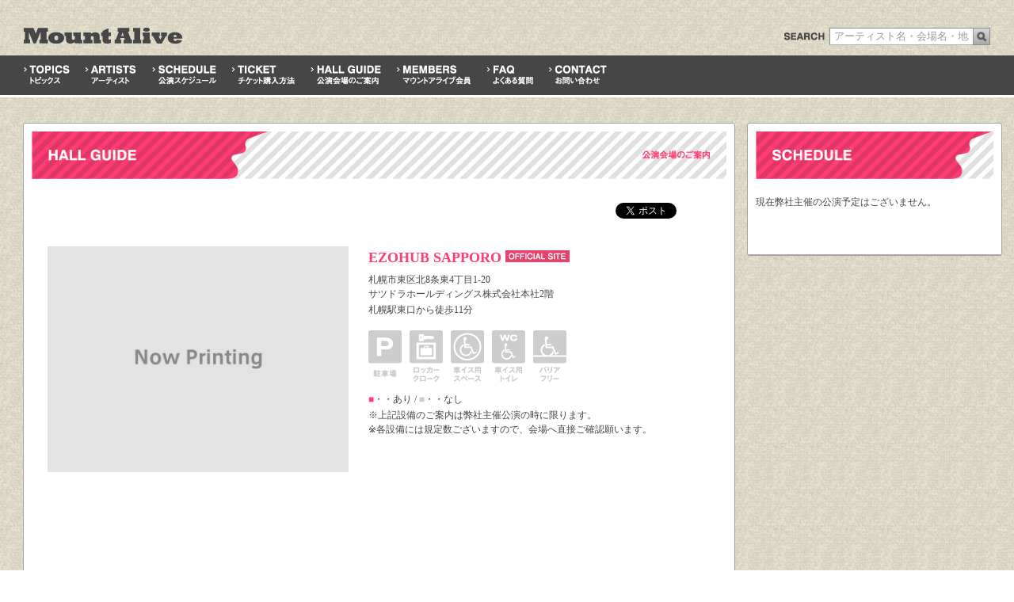

--- FILE ---
content_type: text/html
request_url: https://mountalive.com/hallguide/more.php?no=114
body_size: 18843
content:
<!DOCTYPE html PUBLIC "-//W3C//DTD XHTML 1.0 Transitional//EN" "http://www.w3.org/TR/xhtml1/DTD/xhtml1-transitional.dtd">
<html xmlns="http://www.w3.org/1999/xhtml" xmlns:og="http://ogp.me/ns#" xmlns:mixi="http://mixi-platform.com/ns#" xmlns:fb="http://www.facebook.com/2008/fbml">
<head>
<meta http-equiv="Content-Type" content="text/html; charset=utf-8" />

<title>EZOHUB SAPPORO|HALL GUIDE[会場案内]｜Mount Alive[マウントアライブ] OFFICIAL WEB SITE -CONCERT INFORMATION-</title>
<meta name="description" content="EZOHUB SAPPORO｜札幌市東区北8条東4丁目1-20
サツドラホールディングス株式会社本社2階｜TEL：|URL：https://satudora-hd.co.jp/ezohubsapporo/">

<meta property="og:type" content="article" />
<meta property="og:title" content="EZOHUB SAPPORO|HALL GUIDE[会場案内]｜Mount Alive[マウントアライブ] OFFICIAL WEB SITE -CONCERT INFORMATION-" />
<meta property="og:image" content="http://www.mountalive.com/common/img/fb_thum.gif" />
<meta property="og:url" content="http://www.mountalive.com/hallguide/more.php?no=114" />
<meta property="og:site_name" content="MountAlive" />
<meta property="og:description" content="EZOHUB SAPPORO｜札幌市東区北8条東4丁目1-20
サツドラホールディングス株式会社本社2階｜TEL：|URL：https://satudora-hd.co.jp/ezohubsapporo/" />

<meta name="copyright" content="MountAlive" />
<meta name="Robots" content="index,follow" />
<meta http-equiv="Pragma" content="no-cache">
<meta name="viewport" content="target-densitydpi=device-dpi, width=1024px, maximum-scale=1.0, user-scalable=yes">

<link rel="canonical" href="http://www.mountalive.com/hallguide/more.php?no=114"/>
<link rel="alternate" media="handheld" type="text/html" href="http://www.mountalive.com/m/hallguide/more.php?no=114" />

<link rel="shortcut icon" href="/r_common/img/favicon.ico">
<link rel="apple-touch-icon" href="/r_common/img/apple-touch-icon.png" />
<link rel="alternate" media="handheld" type="text/html" href="http://www.mountalive.com/m/" />
<link rel="alternate" type="application/rss+xml" title="MountAlive Topics RSS" href="http://www.mountalive.com/news/latestnews.xml">
<link rel="alternate" type="application/rss+xml" title="MountAlive Schedule RSS" href="http://www.mountalive.com/schedule/schedule.xml">

<link rel="stylesheet" type="text/css" href="/r_common/css/common.css" media="all" />

<script type="text/javascript" src="/r_common/js/jquery.js" charset="UTF-8"></script>
<script type="text/javascript" src="/r_common/js/jquery.easing.js" charset="UTF-8"></script>
<script type="text/javascript" src="/r_common/js/common.js"></script>
<script type="text/javascript" src="/r_common/js/scrollsmoothly.js"></script>
<script type="text/javascript" src="/r_common/js/smartRollover.js"></script>
<script type="text/javascript" src="/r_common/js/jquery.formtips.1.2.5.packed.js"></script>
<script type="text/javascript">
$(document).ready(function() {
    $('form input.help').formtips({ 
        tippedClass: 'tipped'
    });
});
</script>
<!--[if IE 6]>
<script src="/r_common/js/DD_belatedPNG.js"></script>
<script>
DD_belatedPNG.fix('.png_bg');
</script>
<![endif]-->

<script type="text/javascript">

  var _gaq = _gaq || [];
  var pluginUrl = '//www.google-analytics.com/plugins/ga/inpage_linkid.js';
  _gaq.push(['_require', 'inpage_linkid', pluginUrl]);
  _gaq.push(['_setAccount', 'UA-9180886-1']);
  _gaq.push(['_trackPageview']);
  _gaq.push(['_trackPageLoadTime']);

  (function() {
    var ga = document.createElement('script'); ga.type = 'text/javascript'; ga.async = true;
    ga.src = ('https:' == document.location.protocol ? 'https://' : 'http://') + 'stats.g.doubleclick.net/dc.js';
    var s = document.getElementsByTagName('script')[0]; s.parentNode.insertBefore(ga, s);
  })();

</script>

<script type="text/javascript">
try {
var pageTracker =_gat._getTracker("UA-9180886-1");
pageTracker._addOrganic("blogsearch.google.co.jp","q");
pageTracker._addOrganic("blog-search.yahoo.co.jp","p");
pageTracker._addOrganic("blog.search.goo.ne.jp","MT");
pageTracker._addOrganic("images.google","q");
pageTracker._addOrganic("biglobe","q",true);
pageTracker._addOrganic("nifty","q",true);
pageTracker._addOrganic("infoseek","qt");
pageTracker._addOrganic("rakuten","qt");
pageTracker._addOrganic("livedoor","q",true);
pageTracker._addOrganic("so-net","query");
pageTracker._addOrganic("fresheye","kw");
pageTracker._addOrganic("auone","q",true);
pageTracker._addOrganic("ocnsearch", "MT");
pageTracker._addOrganic("hi-ho", "MT");
pageTracker._addOrganic("odn","search");
pageTracker._addOrganic("eonet","search");
pageTracker._addOrganic("goo", "MT");
pageTracker._addOrganic("excite","search");
pageTracker._addOrganic("asahi","Keywords");
pageTracker._addOrganic("luna", "q");
pageTracker._addOrganic("lunascape", "p");
pageTracker._addOrganic("hatena", "word");
pageTracker._addOrganic("ecnavi", "Keywords");
pageTracker._addOrganic("mixi", "keyword");
pageTracker._addOrganic("twitter", "q",true);
pageTracker._addOrganic("marsflag","phrase");
pageTracker._addOrganic("mooter","keywords");
pageTracker._addOrganic("namaan","query");
pageTracker._addOrganic("bloglines","q");
pageTracker._addOrganic("azby.search.nifty","q",true);
pageTracker._addOrganic("pythagoras.bz","q");
pageTracker._addOrganic("dir.yahoo.co.jp","p");
pageTracker._addOrganic("bing","q");
pageTracker._trackPageview();
}
catch(err) {}
</script>
<link href="./r_more.css" rel="stylesheet" type="text/css" media="all" />


<script type="text/javascript">
jQuery( function( $ )  {
    $("#mainphoto1_thum").click(function(){
         $("#mainphoto1").css("display","block");
         $("#mainphoto2").css("display","none");
         $("#mainphoto3").css("display","none");
    });
    $("#mainphoto2_thum").click(function(){
         $("#mainphoto1").css("display","none");
         $("#mainphoto2").css("display","block");
         $("#mainphoto3").css("display","none");
    });
    $("#mainphoto3_thum").click(function(){
         $("#mainphoto1").css("display","none");
         $("#mainphoto2").css("display","none");
         $("#mainphoto3").css("display","block");
    });    
});
</script>

</head>

<body>
<div id="fb-root"></div>
<script>(function(d, s, id) {
  var js, fjs = d.getElementsByTagName(s)[0];
  if (d.getElementById(id)) return;
  js = d.createElement(s); js.id = id;
  js.src = "//connect.facebook.net/ja_JP/all.js#xfbml=1&appId=253626814716989";
  fjs.parentNode.insertBefore(js, fjs);
}(document, 'script', 'facebook-jssdk'));</script>

<!-- ヘッダー ========================================= -->

<a name="top" id="top"></a>
<div id="header">
<div id="logo_box"><a href="/" title="ホームへ"><img src="/r_common/img/header/logo.png" alt="" width="200" height="20" /></a></div>


<div id="search_box">
<form action="/search/" method="get">
<img src="/r_common/img/header/search_tit.png" alt="search_tit" width="57" height="22" />
<input type="text" name="search" title="アーティスト名・会場名・地域名" class="help" value="" />
<img src="/r_common/img/header/search_btn.png" onclick="submit();" id="search_submit" />
</form>
</div>
<div id="menu_box">
<ul class="clearfix">
<li><a href="/news/"><img src="/r_common/img/header/menu/topics.png" alt="TOPICS｜トピックス" title="" width="58" height="50" class="swap" /></a></li>
<li><a href="/artist/"><img src="/r_common/img/header/menu/artists.png" alt="ARTISTS｜アーティスト" title="" width="64" height="50" class="swap" /></a></li>
<li><a href="/schedule/"><img src="/r_common/img/header/menu/schedule.png" alt="SCHEDULE｜スケジュール" title="" width="81" height="50" class="swap" /></a></li>
<li><a href="/tickets/"><img src="/r_common/img/header/menu/ticket.png" alt="TICKET｜チケット購入方法" title="" width="79" height="50" class="swap" /></a></li>
<li><a href="/hallguide/"><img src="/r_common/img/header/menu/hall.png" alt="HALL GUIDE｜公演会場のご案内" title="" width="89" height="50" class="swap" /></a></li>
<li><a href="https://members.mountalive.com/" target="_blank"><img src="/r_common/img/header/menu/members.png" alt="MEMBERS｜マウントアライブ会員" title="" width="93" class="swap" height="50" /></a></li>
<li><a href="/faq/"><img src="/r_common/img/header/menu/faq.png" alt="FAQ｜よくある質問" title="" width="59" height="50" class="swap" /></a></li>
<li><a href="/contact/"><img src="/r_common/img/header/menu/contact.png" alt="CONTACT｜お問い合わせ" title="" width="73" height="50" class="swap" /></a></li>
</ul>
</div>
</div><!-- //ヘッダー ======================================= -->

<div id="contents" class="clearfix">



<div id="clm_box">

<h2 id="second_tit" class="clearfix">
<img src="r_img/title_l2.png" alt="" title="" width="300" height="60" class="tit_l" />
</h2>
<div id="sc_box">
<li style="padding:10px;">現在弊社主催の公演予定はございません。</li></div>
</div>




<div id="contents_box" class="clearfix">

<h1 id="second_tit" class="clearfix">
<img src="r_img/title_l.png" alt="" title="" width="300" height="60" class="tit_l" />
<img src="r_img/title_r.png" alt="" title="" width="97" height="60" class="tit_r" />
</h1>

<div class="cont">

<div class="social_btn clearfix">

<div class="fb-like_box"><div class="fb-like" data-href="http://www.mountalive.com/hallguide/more.php?no=114" data-send="false" data-layout="button_count" data-width="105" data-show-faces="false"></div></div>
<div class="fb-share_box"><div class="fb-share-button" data-href="http://www.mountalive.com/hallguide/more.php?no=114" data-layout="button_count"></div></div>
<div class="tweet"><a href="http://twitter.com/share" class="twitter-share-button" data-url="http://www.mountalive.com/hallguide/more.php?no=114&twitter" data-text="EZOHUB SAPPORO|HALL GUIDE[会場案内]｜Mount Alive[マウントアライブ] OFFICIAL WEB SITE -CONCERT INFORMATION-" data-count="horizontal" data-via="MountAlive" data-related="JOIN_ALIVE" data-lang="ja">ツイート</a><script type="text/javascript" src="https://platform.twitter.com/widgets.js" charset="utf-8"></script></div>
</div>

<div class="block clearfix">

<div id="mainphoto_box">

<div id="photo_box">
<div class="ph_box">
<div class="at_ph">
<img src="/r_common/img/nowprint.jpg" alt="" title="" width="380" class="photo" itemprop="photo" id="mainphoto1" /></div>
<div class="copy_gd"><img src="/common/img/copy_gd.gif" alt="EZOHUB SAPPORO" title="" width="380" height="285" /></div>
</div>
</div>




<div id="photo_thum_box">
<ul class="clearfix">
</ul>
</div>

</div>


<div id="maintext_box">

	<h2>EZOHUB SAPPORO	<a href="https://satudora-hd.co.jp/ezohubsapporo/" target="_blank"><img src="r_img/of_link.png" alt="Array オフィシャルサイトへ" title="Array オフィシャルサイトへ" /></a></h2>
	
	<p>札幌市東区北8条東4丁目1-20<br />
サツドラホールディングス株式会社本社2階</p>
	<p></p>
	<p>札幌駅東口から徒歩11分</p>
	
		
	
	<div id="icon_box">
	<ul class="clearfix">	
	<li><img src="r_img/icon_pk.png" alt="駐車場" width="42" height="66" /></li>
	<li><img src="r_img/icon_lk.png" alt="ロッカー/クローク" width="42" height="66" /></li>
	<li><img src="r_img/icon_wa.png" alt="身障者用エリア" width="42" height="66" /></li>
	<li><img src="r_img/icon_wc.png" alt="身障者用トイレ" width="42" height="66" /></li>
	<li><img src="r_img/icon_bf.png" alt="バリアフリー" width="42" height="66" /></li>
	</ul>
	
	<p><span style="color:#ff3d74;">■</span>・・あり / <span style="color:#cdcdcd;">■</span>・・なし</p>
	<p>
	※上記設備のご案内は弊社主催公演の時に限ります。<br />
	※各設備には規定数ございますので、会場へ直接ご確認願います。
	</p>
	</div>
	
</div>

</div><!-- /.block -->




<div class="block">

<iframe frameborder="0" style="border:0; width: 100%; height: 450px;" src="https://www.google.com/maps/embed/v1/place?key=AIzaSyDYVx13xE2XV2RiEfzGenUNv9Xc_Dx2Cbw&q=EZOHUB SAPPORO 札幌市東区北8条東4丁目1-20
サツドラホールディングス株式会社本社2階" allowfullscreen></iframe>

</div><!-- /.block -->


</div><!-- /.cont -->


</div><!-- /#contents_box -->
</div><!-- /#contents -->

<!-- フッター ========================================= -->
<div id="footer">
<div style="position:absolute; top:0; left:0;"><script src="http://f1.nakanohito.jp/lit/index.js" type="text/javascript" charset="utf-8"></script>
<script type="text/javascript">try { var lb = new Vesicomyid.Bivalves("113372"); lb.init(); } catch(err) {} </script>

<!-- google+1 button -->
<script type="text/javascript">
  window.___gcfg = {lang: 'ja'};

  (function() {
    var po = document.createElement('script'); po.type = 'text/javascript'; po.async = true;
    po.src = 'https://apis.google.com/js/plusone.js';
    var s = document.getElementsByTagName('script')[0]; s.parentNode.insertBefore(po, s);
  })();
</script>

<script type="text/javascript">
(function() {
var login = '',
    fpf = true,
    fpn = '__ulfpc';

// DO NOT ALTER BELOW THIS LINE
var id = 6000151, h = '33ff';
if('http:'==document.location.protocol){var params={id:id,lt:3,h:h,url:document.URL,ref:document.referrer,lg:login,bw:(window.innerWidth?window.innerWidth:(document.documentElement && document.documentElement.clientWidth!=0?document.documentElement.clientWidth:(document.body?document.body.clientWidth:0 ))),bh:(window.innerHeight?window.innerHeight:(document.documentElement && document.documentElement.clientHeight!=0?document.documentElement.clientHeight:(document.body?document.body.clientHeight:0 ))),dpr:(window.devicePixelRatio!=undefined?window.devicePixelRatio:0),sw:screen.width,sh:screen.height,dpr:(window.devicePixelRatio!=undefined?window.devicePixelRatio:0),sb:document.title,guid:'ON'};if(fpf){params.fp=getuid(fpn);}params.eflg=1;var a=document.createElement('a');var lg=document.createElement('img');lg.setAttribute('id','_ullogimgltr');lg.setAttribute('width',1);lg.setAttribute('height',1);lg.setAttribute('alt','');var src='http://le.nakanohito.jp/le/1/?';for(var key in params ) src=src.concat(key+'='+encodeURIComponent(params[key] )+'&');lg.src=src.slice(0,-1);a.setAttribute('href','http://smartphone.userlocal.jp/');a.setAttribute('target','_blank');a.appendChild(lg);var s=document.getElementsByTagName('body')[0];s.appendChild(a);}
function getuid(key){var arr=[],date=new Date(),exp=new Date();exp.setFullYear(exp.getFullYear()+7);if(document.cookie){arr=document.cookie.split(";");for(var i in arr ){var str=arr[i].replace(/^\s+|\s+$/g,"");var len=str.indexOf('=');if(str.substring(0,len)==key)return unescape(str.slice(len+1));}}var r=randobet(4);var m=date.getMonth()+1,d=date.getDate(),h=date.getHours(),i=date.getMinutes(),s=date.getSeconds();var num=String(date.getFullYear())+(String(m).length==1?'0':'' )+String(m)+(String(d).length==1?'0':'' )+String(d)+(String(h).length==1?'0':'' )+String(h)+(String(i).length==1?'0':'' )+String(i)+(String(s).length==1?'0':'' )+String(s)+String(r);document.cookie=key+'='+num+'_f; expires='+(new Date(exp).toUTCString())+'; domain='+location.hostname;return num+'_f';}
function randobet(n){var a='123456789'.split(''),s='';for(var i=0;i<n;i++) s+=a[Math.floor(Math.random() * a.length)];return s;};
})();
</script>
<noscript>
<a href="http://smartphone.userlocal.jp/" target="_blank"><img src="http://le.nakanohito.jp/le/1/?id=6000151&h=33ff&guid=ON&eflg=1" alt="スマートフォン解析" height="1" width="1" border="0" /></a>
</noscript></div>
<div id="mount_bg1">
<div id="mount_bg2">

<div id="footer_ancher"><a href="#top"><img src="/r_common/img/footer/top.png" alt="top" width="45" height="16" /></a></div>

<div id="footer_cont1">
<div id="sitemap">
<ul>
<li>
<a href="/news/">TOPICS<br />トピックス</a>
<div id="ft_topics_rss"><a href="http://www.mountalive.com/news/latestnews.xml"><img src="/r_common/img/rss_icon.jpg" alt="rss_icon" width="10" height="10" class="toumei" /></a></div>
</li>
<li><a href="/artist/">ARTISTS<br />アーティスト</a></li>
<li><a href="/schedule/">SCHEDULE<br />公演スケジュール</a>
<div id="ft_schedule_rss"><a href="http://www.mountalive.com/schedule/schedule.xml"><img src="/r_common/img/rss_icon.jpg" alt="rss_icon" width="10" height="10" class="toumei" /></a></div>
</li>
</ul>
<ul>
<li><a href="/tickets/">TICKET<br />チケット購入方法</a></li>
<li><a href="/hallguide/">HALL GUIDE<br />公演会場のご案内</a></li>
<li><a href="https://members.mountalive.com//">climber<br />マウントアライブ会員</a></li>
</ul>
<ul>
<li><a href="/faq/">FAQ<br />よくある質問</a></li>
<li><a href="/contact/">CONTACT<br />お問い合わせ</a></li>
<li class="nobg">&nbsp;<br />&nbsp;</li>
</ul>
<ul class="nobd">
<li class="icon2"><a href="/about/">COMPANY INFO<br />会社概要</a></li>
<li class="icon2"><a href="/privacy/">PRIVACY POLICY<br />プライバシーポリシー</a></li>
<li class="nobg">&nbsp;<br />&nbsp;</li>
</ul>
</div>

<div id="footbnr">
<ul>
<li><a href="http://twitter.com/MountAlive/" target="_blank"><img src="/r_common/img/footer/social/tw.png" alt="twitter" title="" width="27" height="23" /></a></li>
<li><a href="http://www.facebook.com/MountAlive" target="_blank"><img src="/r_common/img/footer/social/fb.png" alt="facebook" title="" width="27" height="23" /></a></li>
<li><a href="https://www.youtube.com/@mountalive" target="_blank"><img src="/r_common/img/footer/social/yt.png" alt="youtube" title="" width="41" height="23" /></a></li>
<li><a href="http://vimeo.com/user10235074" target="_blank"><img src="/r_common/img/footer/social/vm.png" alt="vimeo" title="" width="50" height="23" /></a></li>
</ul>
<div id="wh_box"><a href="/wheelchair/"><img src="/r_common/img/footer/whbnr.png" alt="車イス申請" title="" width="197" height="51" /></a></div>
</div>
</div>

<div id="footer_cont2">
<div id="logo"><img src="/r_common/img/footer/logo.png" alt="MountAlive" title="" width="325" height="16" /></div>
<div id="copyright">本サイト上に掲載された文章、画像等の著作物を無断で転載・引用することを禁止します。<br />Copyright © Mount Alive All Rights Reserved.</div>
</div>

</div>
</div>
</div>

<script type="text/javascript">
  (function () {
    var tagjs = document.createElement("script");
    var s = document.getElementsByTagName("script")[0];
    tagjs.async = true;
    tagjs.src = "//s.yjtag.jp/tag.js#site=aYyOBIm";
    s.parentNode.insertBefore(tagjs, s);
  }());
</script>
<noscript>
  <iframe src="//b.yjtag.jp/iframe?c=aYyOBIm" width="1" height="1" frameborder="0" scrolling="no" marginheight="0" marginwidth="0"></iframe>
</noscript><!-- //フッター ======================================= -->
</body>
</html>




--- FILE ---
content_type: text/css
request_url: https://mountalive.com/hallguide/r_more.css
body_size: 1933
content:
#calender_btn{display: none;}
#fb_event_box{display: none;}


/* 公演詳細 */

.social_btn{float: right;}

.block{clear: both; padding: 25px 0;}
.block a{display: inline;}



#mainphoto_box{float: left; width: 380px;}
@media(max-width:1100px){
	#mainphoto_box{float: none; /*margin: auto;*/ clear: both;}
}
	#mainphoto_box #photo_box{width: 380px; height: 285px; overflow: hidden; margin: 0 0 10px;}
	#mainphoto_box #photo_box .ph_box{}
	#mainphoto_box #photo_box .ph_box .at_ph{width: 380px; text-align: center; background: black;}
	#mainphoto1{margin: auto;}
	#mainphoto2{margin: auto; display: none;}
	#mainphoto3{margin: auto; display: none;}



#photo_thum_box{width: 380px; overflow: hidden;}
	#photo_thum_box ul{width: 390px;}
	#photo_thum_box li{float: left; padding: 0 10px 0 0; width: 120px; height: 90px; cursor: pointer; }
	#photo_thum_box li .at_ph{width: 120px; height: 90px; text-align: center; background: #000;}
	
	


/* メイン情報 */
#maintext_box{overflow: hidden; padding-left: 25px;}

@media(max-width:1100px){
	#maintext_box{padding: 25px 0 0;}
}

#maintext_box h2{color: #ff3d74; font-weight: bold; margin-bottom: 10px;}
#maintext_box h2 img{padding: 5px 0 0;}

	#maintext_box p{margin: 2px 0;}
	
	#maintext_box #sheat_pdf{padding: 15px 0 5px;}

	#maintext_box #icon_box ul{padding: 15px 0 5px;}
	#maintext_box #icon_box ul li{float: left; padding: 0 10px 0 0;}








/* プロフィール */
#clm_box{width:320px; background: #fff; border: 1px solid #a2a2a2; padding: 0;}

#clm_box a{display: inline;}

#clm_box h2{background: url(/r_common/img/2nd/title_bg.png) repeat-x; display: block; margin: 10px;}

#clm_box li{padding: 15px 10px; border-bottom: 1px solid #acacac; min-height: 65px;}
#clm_box li #photo_box{float: left; width: 80px;}
#clm_box li .ph_box{}
#clm_box li .at_ph{width: 80px; text-align: center;}
#clm_box li .txt_box{overflow: hidden; padding-left: 10px;}
#clm_box li .txt_box h3{color: #ff3d74;}
#clm_box li .txt_box h4{padding: 10px 0 5px;}
#clm_box li .txt_box p{margin: 0;}
